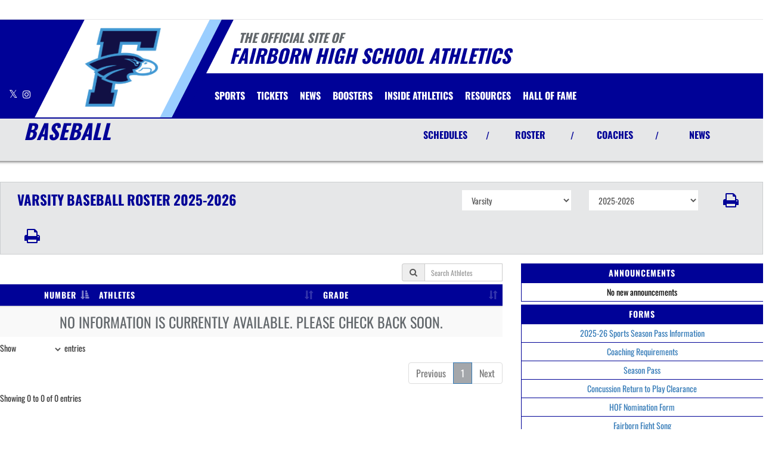

--- FILE ---
content_type: text/html; charset=utf-8
request_url: https://www.google.com/recaptcha/api2/aframe
body_size: 268
content:
<!DOCTYPE HTML><html><head><meta http-equiv="content-type" content="text/html; charset=UTF-8"></head><body><script nonce="BKJdnZYSTeZll5sQIOSVLg">/** Anti-fraud and anti-abuse applications only. See google.com/recaptcha */ try{var clients={'sodar':'https://pagead2.googlesyndication.com/pagead/sodar?'};window.addEventListener("message",function(a){try{if(a.source===window.parent){var b=JSON.parse(a.data);var c=clients[b['id']];if(c){var d=document.createElement('img');d.src=c+b['params']+'&rc='+(localStorage.getItem("rc::a")?sessionStorage.getItem("rc::b"):"");window.document.body.appendChild(d);sessionStorage.setItem("rc::e",parseInt(sessionStorage.getItem("rc::e")||0)+1);localStorage.setItem("rc::h",'1768677434771');}}}catch(b){}});window.parent.postMessage("_grecaptcha_ready", "*");}catch(b){}</script></body></html>

--- FILE ---
content_type: text/javascript
request_url: https://www.skyhawksathletics.com/lib/datatables-responsive/js/dataTables.responsive.min.js
body_size: 5037
content:
/*! Responsive 2.1.1
 * 2014-2016 SpryMedia Ltd - datatables.net/license
 */
(function(n){typeof define=="function"&&define.amd?define(["jquery","datatables.net"],function(t){return n(t,window,document)}):typeof exports=="object"?module.exports=function(t,i){return t||(t=window),i&&i.fn.dataTable||(i=require("datatables.net")(t,i).$),n(i,t,t.document)}:n(jQuery,window,document)})(function(n,t,i,r){"use strict";var f=n.fn.dataTable,u=function(t,i){if(!f.versionCheck||!f.versionCheck("1.10.3"))throw"DataTables Responsive requires DataTables 1.10.3 or newer";(this.s={dt:new f.Api(t),columns:[],current:[]},this.s.dt.settings()[0].responsive)||(i&&typeof i.details=="string"?i.details={type:i.details}:i&&i.details===!1?i.details={type:!1}:i&&i.details===!0&&(i.details={type:"inline"}),this.c=n.extend(!0,{},u.defaults,f.defaults.responsive,i),t.responsive=this,this._constructor())},e;n.extend(u.prototype,{_constructor:function(){var i=this,r=this.s.dt,e=r.settings()[0],o=n(t).width(),u;r.settings()[0]._responsive=this;n(t).on("resize.dtr orientationchange.dtr",f.util.throttle(function(){var r=n(t).width();r!==o&&(i._resize(),o=r)}));e.oApi._fnCallbackReg(e,"aoRowCreatedCallback",function(t){n.inArray(!1,i.s.current)!==-1&&n(">td, >th",t).each(function(t){var u=r.column.index("toData",t);i.s.current[u]===!1&&n(this).css("display","none")})});r.on("destroy.dtr",function(){r.off(".dtr");n(r.table().body()).off(".dtr");n(t).off("resize.dtr orientationchange.dtr");n.each(i.s.current,function(n,t){t===!1&&i._setColumnVis(n,!0)})});if(this.c.breakpoints.sort(function(n,t){return n.width<t.width?1:n.width>t.width?-1:0}),this._classLogic(),this._resizeAuto(),u=this.c.details,u.type!==!1){i._detailsInit();r.on("column-visibility.dtr",function(){i._classLogic();i._resizeAuto();i._resize()});r.on("draw.dtr",function(){i._redrawChildren()});n(r.table().node()).addClass("dtr-"+u.type)}r.on("column-reorder.dtr",function(){i._classLogic();i._resizeAuto();i._resize()});r.on("column-sizing.dtr",function(){i._resizeAuto();i._resize()});r.on("preXhr.dtr",function(){var n=[];r.rows().every(function(){this.child.isShown()&&n.push(this.id(!0))});r.one("draw.dtr",function(){r.rows(n).every(function(){i._detailsDisplay(this,!1)})})});r.on("init.dtr",function(){i._resizeAuto();i._resize();n.inArray(!1,i.s.current)&&r.columns.adjust()});this._resize()},_columnsVisiblity:function(t){for(var l=this.s.dt,r=this.s.columns,a=r.map(function(n,t){return{columnIdx:t,priority:n.priority}}).sort(function(n,t){return n.priority!==t.priority?n.priority-t.priority:n.columnIdx-t.columnIdx}),u=n.map(r,function(i){return i.auto&&i.minWidth===null?!1:i.auto===!0?"-":n.inArray(t,i.includeIn)!==-1}),v=0,h,e,c,i=0,f=u.length;i<f;i++)u[i]===!0&&(v+=r[i].minWidth);var o=l.settings()[0].oScroll,y=o.sY||o.sX?o.iBarWidth:0,p=l.table().container().offsetWidth-y,s=p-v;for(i=0,f=u.length;i<f;i++)r[i].control&&(s-=r[i].minWidth);for(h=!1,i=0,f=a.length;i<f;i++)e=a[i].columnIdx,u[e]==="-"&&!r[e].control&&r[e].minWidth&&(h||s-r[e].minWidth<0?(h=!0,u[e]=!1):u[e]=!0,s-=r[e].minWidth);for(c=!1,i=0,f=r.length;i<f;i++)if(!r[i].control&&!r[i].never&&!u[i]){c=!0;break}for(i=0,f=r.length;i<f;i++)r[i].control&&(u[i]=c);return n.inArray(!0,u)===-1&&(u[0]=!0),u},_classLogic:function(){var f=this,t=this.c.breakpoints,e=this.s.dt,i=e.columns().eq(0).map(function(t){var f=this.column(t),o=f.header().className,i=e.settings()[0].aoColumns[t].responsivePriority,u;return i===r&&(u=n(f.header()).data("priority"),i=u!==r?u*1:1e4),{className:o,includeIn:[],auto:!1,control:!1,never:o.match(/\bnever\b/)?!0:!1,priority:i}}),u=function(t,r){var u=i[t].includeIn;n.inArray(r,u)===-1&&u.push(r)},o=function(n,r,e,o){var c,s,h;if(e){if(e==="max-")for(c=f._find(r).width,s=0,h=t.length;s<h;s++)t[s].width<=c&&u(n,t[s].name);else if(e==="min-")for(c=f._find(r).width,s=0,h=t.length;s<h;s++)t[s].width>=c&&u(n,t[s].name);else if(e==="not-")for(s=0,h=t.length;s<h;s++)t[s].name.indexOf(o)===-1&&u(n,t[s].name)}else i[n].includeIn.push(r)};i.each(function(i,r){for(var f,s=i.className.split(" "),u=!1,e=0,h=s.length;e<h;e++){if(f=n.trim(s[e]),f==="all"){u=!0;i.includeIn=n.map(t,function(n){return n.name});return}if(f==="none"||i.never){u=!0;return}if(f==="control"){u=!0;i.control=!0;return}n.each(t,function(n,t){var e=t.name.split("-"),s=new RegExp("(min\\-|max\\-|not\\-)?("+e[0]+")(\\-[_a-zA-Z0-9])?"),i=f.match(s);i&&(u=!0,i[2]===e[0]&&i[3]==="-"+e[1]?o(r,t.name,i[1],i[2]+i[3]):i[2]!==e[0]||i[3]||o(r,t.name,i[1],i[2]))})}u||(i.auto=!0)});this.s.columns=i},_detailsDisplay:function(t,i){var e=this,f=this.s.dt,r=this.c.details,u;r&&r.type!==!1&&(u=r.display(t,i,function(){return r.renderer(f,t[0],e._detailsObj(t[0]))}),(u===!0||u===!1)&&n(f.table().node()).triggerHandler("responsive-display.dt",[f,t,u,i]))},_detailsInit:function(){var r=this,t=this.s.dt,u=this.c.details,i,f;u.type==="inline"&&(u.target="td:first-child, th:first-child");t.on("draw.dtr",function(){r._tabIndexes()});r._tabIndexes();n(t.table().body()).on("keyup.dtr","td, th",function(t){t.keyCode===13&&n(this).data("dtr-keyboard")&&n(this).click()});i=u.target;f=typeof i=="string"?i:"td, th";n(t.table().body()).on("click.dtr mousedown.dtr mouseup.dtr",f,function(u){var f,e;n(t.table().node()).hasClass("collapsed")&&n.inArray(n(this).closest("tr").get(0),t.rows().nodes().toArray())!==-1&&(typeof i!="number"||(f=i<0?t.columns().eq(0).length+i:i,t.cell(this).index().column===f))&&(e=t.row(n(this).closest("tr")),u.type==="click"?r._detailsDisplay(e,!1):u.type==="mousedown"?n(this).css("outline","none"):u.type==="mouseup"&&n(this).blur().css("outline",""))})},_detailsObj:function(t){var r=this,i=this.s.dt;return n.map(this.s.columns,function(n,u){if(!n.never&&!n.control)return{title:i.settings()[0].aoColumns[u].sTitle,data:i.cell(t,u).render(r.c.orthogonal),hidden:i.column(u).visible()&&!r.s.current[u],columnIndex:u,rowIndex:t}})},_find:function(n){for(var i=this.c.breakpoints,t=0,r=i.length;t<r;t++)if(i[t].name===n)return i[t]},_redrawChildren:function(){var t=this,n=this.s.dt;n.rows({page:"current"}).iterator("row",function(i,r){var u=n.row(r);t._detailsDisplay(n.row(r),!0)})},_resize:function(){for(var l=this,u=this.s.dt,a=n(t).width(),f=this.c.breakpoints,h=f[0].name,e=this.s.columns,c,v=this.s.current.slice(),r,o,s,i=f.length-1;i>=0;i--)if(a<=f[i].width){h=f[i].name;break}for(r=this._columnsVisiblity(h),this.s.current=r,o=!1,i=0,c=e.length;i<c;i++)if(r[i]===!1&&!e[i].never&&!e[i].control){o=!0;break}n(u.table().node()).toggleClass("collapsed",o);s=!1;u.columns().eq(0).each(function(n,t){r[t]!==v[t]&&(s=!0,l._setColumnVis(n,r[t]))});s&&(this._redrawChildren(),n(u.table().node()).trigger("responsive-resize.dt",[u,this.s.current]))},_resizeAuto:function(){var t=this.s.dt,f=this.s.columns,r,o,s,u;if(this.c.auto&&n.inArray(!0,n.map(f,function(n){return n.auto}))!==-1){var l=t.table().node().offsetWidth,a=t.columns,i=t.table().node().cloneNode(!1),h=n(t.table().header().cloneNode(!1)).appendTo(i),c=n(t.table().body()).clone(!1,!1).empty().appendTo(i),e=t.columns().header().filter(function(n){return t.column(n).visible()}).to$().clone(!1).css("display","table-cell");n(c).append(n(t.rows({page:"current"}).nodes()).clone(!1)).find("th, td").css("display","");r=t.table().footer();r&&(o=n(r.cloneNode(!1)).appendTo(i),s=t.columns().footer().filter(function(n){return t.column(n).visible()}).to$().clone(!1).css("display","table-cell"),n("<tr/>").append(s).appendTo(o));n("<tr/>").append(e).appendTo(h);this.c.details.type==="inline"&&n(i).addClass("dtr-inline collapsed");n(i).find("[name]").removeAttr("name");u=n("<div/>").css({width:1,height:1,overflow:"hidden"}).append(i);u.insertBefore(t.table().node());e.each(function(n){var i=t.column.index("fromVisible",n);f[i].minWidth=this.offsetWidth||0});u.remove()}},_setColumnVis:function(t,i){var r=this.s.dt,u=i?"":"none";n(r.column(t).header()).css("display",u);n(r.column(t).footer()).css("display",u);r.column(t).nodes().to$().css("display",u)},_tabIndexes:function(){var i=this.s.dt,u=i.cells({page:"current"}).nodes().to$(),f=i.settings()[0],r=this.c.details.target,t;u.filter("[data-dtr-keyboard]").removeData("[data-dtr-keyboard]");t=typeof r=="number"?":eq("+r+")":r;t==="td:first-child, th:first-child"&&(t=">td:first-child, >th:first-child");n(t,i.rows({page:"current"}).nodes()).attr("tabIndex",f.iTabIndex).data("dtr-keyboard",1)}});u.breakpoints=[{name:"desktop",width:Infinity},{name:"tablet-l",width:1024},{name:"tablet-p",width:768},{name:"mobile-l",width:480},{name:"mobile-p",width:320}];u.display={childRow:function(t,i,r){if(i){if(n(t.node()).hasClass("parent"))return t.child(r(),"child").show(),!0}else return t.child.isShown()?(t.child(!1),n(t.node()).removeClass("parent"),!1):(t.child(r(),"child").show(),n(t.node()).addClass("parent"),!0)},childRowImmediate:function(t,i,r){return(i||!t.child.isShown())&&t.responsive.hasHidden()?(t.child(r(),"child").show(),n(t.node()).addClass("parent"),!0):(t.child(!1),n(t.node()).removeClass("parent"),!1)},modal:function(t){return function(r,u,f){if(u)n("div.dtr-modal-content").empty().append(f());else{var e=function(){o.remove();n(i).off("keypress.dtr")},o=n('<div class="dtr-modal"/>').append(n('<div class="dtr-modal-display"/>').append(n('<div class="dtr-modal-content"/>').append(f())).append(n('<div class="dtr-modal-close">&times;<\/div>').click(function(){e()}))).append(n('<div class="dtr-modal-background"/>').click(function(){e()})).appendTo("body");n(i).on("keyup.dtr",function(n){n.keyCode===27&&(n.stopPropagation(),e())})}t&&t.header&&n("div.dtr-modal-content").prepend("<h2>"+t.header(r)+"<\/h2>")}}};u.renderer={listHidden:function(){return function(t,i,r){var u=n.map(r,function(n){return n.hidden?'<li data-dtr-index="'+n.columnIndex+'" data-dt-row="'+n.rowIndex+'" data-dt-column="'+n.columnIndex+'"><span class="dtr-title">'+n.title+'<\/span> <span class="dtr-data">'+n.data+"<\/span><\/li>":""}).join("");return u?n('<ul data-dtr-index="'+i+'" class="dtr-details"/>').append(u):!1}},tableAll:function(t){return t=n.extend({tableClass:""},t),function(i,r,u){var f=n.map(u,function(n){return'<tr data-dt-row="'+n.rowIndex+'" data-dt-column="'+n.columnIndex+'"><td>'+n.title+":<\/td> <td>"+n.data+"<\/td><\/tr>"}).join("");return n('<table class="'+t.tableClass+' dtr-details" width="100%"/>').append(f)}}};u.defaults={breakpoints:u.breakpoints,auto:!0,details:{display:u.display.childRow,renderer:u.renderer.listHidden(),target:0,type:"inline"},orthogonal:"display"};e=n.fn.dataTable.Api;e.register("responsive()",function(){return this});e.register("responsive.index()",function(t){return t=n(t),{column:t.data("dtr-index"),row:t.parent().data("dtr-index")}});e.register("responsive.rebuild()",function(){return this.iterator("table",function(n){n._responsive&&n._responsive._classLogic()})});e.register("responsive.recalc()",function(){return this.iterator("table",function(n){n._responsive&&(n._responsive._resizeAuto(),n._responsive._resize())})});e.register("responsive.hasHidden()",function(){var t=this.context[0];return t._responsive?n.inArray(!1,t._responsive.s.current)!==-1:!1});u.version="2.1.1";n.fn.dataTable.Responsive=u;n.fn.DataTable.Responsive=u;n(i).on("preInit.dt.dtr",function(t,i){if(t.namespace==="dt"&&(n(i.nTable).hasClass("responsive")||n(i.nTable).hasClass("dt-responsive")||i.oInit.responsive||f.defaults.responsive)){var r=i.oInit.responsive;r!==!1&&new u(i,n.isPlainObject(r)?r:{})}});return u});